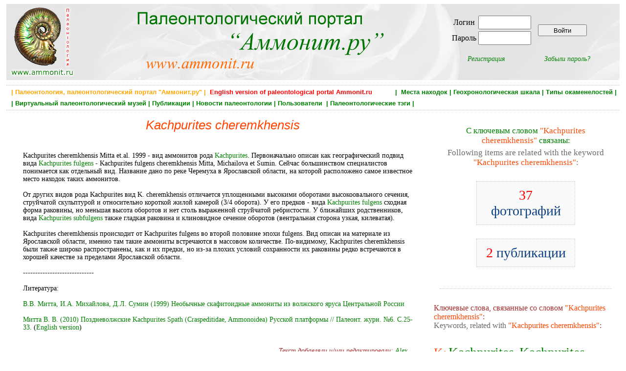

--- FILE ---
content_type: text/html; charset=utf-8
request_url: https://ammonit.ru/tag/6422.htm
body_size: 5378
content:
<!DOCTYPE html PUBLIC "-//W3C//DTD HTML 4.01 Transitional//EN" 
"http://www.w3.org/TR/html4/loose.dtd">
<!--<html prefix="og: http://ogp.me/ns#">-->

<head>
<title>Kachpurites cheremkhensis, paleontology</title>
<meta http-equiv="Content-Type" Content="text/html; charset=utf-8">
<meta name="keywords" content="палеонтология, аммонит, динозавры, ammonit.ru, аммониты, белемниты, окаменелости, новости палеонтологии, палеонтологический музей,  геохронологическая шкала, палеофауна, Kachpurites cheremkhensis" http-equiv="keywords">
<meta name="Description" content="Аммонит.ру - российский палеонтологический портал. Палеонтологические новости, информация о событиях и новейших открытиях в области палеонтологии. ">
<meta content=" Ammonit.ru, paleontological internet portal" name="author">
<meta name="yandex-verification" content="4af6b353e1717ffe" />
<meta property="og:title" content="Kachpurites cheremkhensis, paleontology" />
<meta property="og:url" content="" />
<meta property="og:image" content="" />


<link rel="stylesheet" href="../paleo.css" type="text/css">
<link rel="SHORTCUT ICON" href="../favicon.ico">
<link rel="alternate" type="application/rss+xml" title="Новости палеонтологии" href="https://www.ammonit.ru/rss/newsrss.php">


</head>

<body>
<div id="bodyall">

<div class="header" style="background-color:#F7F7F7;margin:0px;padding:0px;">
<table style="width:100%;vertical-align:top;border:0px;"><tr>
<td style="width:20%;text-align:left;vertical-align:top;">
<a href="/"><img style="width:138px;height:150px;" src="../pict/logo-normal.jpg" alt="Палеонтология, Paleontology, Ammonit.ru"></a></td>
<td style="width:52%;text-align:left;vertical-align:top;">
<a href="/"><img src="../pict/shapka.png" alt="Палеонтология, Paleontology, Ammonit.ru"></a></td>
<td style="width:28%;text-align:center;vertical-align:middle;">

<table border="0"><tr><td>
		<table border="0">
		<tr>
		<td><form ACTION="/tag/6422.htm" METHOD="POST" enctype="multipart/form-data">Логин </td>
		<td><input type="text" name="login" style="width: 100px; height: 22px;"></td></tr>
		<tr><td>Пароль </td>  
		<td><input type="password" name="password" style="width: 100px; height: 22px;"></td>
		</tr>
		</table>		
		</td><td><input type="submit" style="width:100px;height:24px;vertical-align:middle;" name="enter" value="Войти"></form></td></tr>
		<tr><td align="center"><p style="text-align:center;font-style:italic;margin-right:20px;"><a href="../registr.htm">Регистрация</a></p></td>
		<td align="center"><p style="text-align:center;font-style:italic;margin-left:20px;"><a href="../remember.htm">Забыли пароль?</a></p></td></tr>
		</table>
</td>
</tr></table>
</div>


<div class="main" style="width:100%;border-top:dotted;border-bottom:dotted;border-width:1px;border-color:Silver;">

<H1 style="text-align:right;color:green;font-size:13px;font-weight:bold;padding:2px;margin:4px;">
 <a class="gormenu" href="../site.htm"><span style="float:left;color:orange;">&nbsp;| Палеонтология, палеонтологический портал "Аммонит.ру" |</span></a>  <a class="gormenu" href="../index-en.php"><span style="float:left;color:red;">&nbsp;&nbsp;English version of paleontological portal Ammonit.ru</span></a> | &nbsp;<a class="gormenu" href="../places.htm">Места находок</a>&nbsp;|&nbsp;<a class="gormenu" href="../geochronos.htm">Геохронологическая шкала</a>&nbsp;|&nbsp;<a class="gormenu" href="../fossils.htm">Типы окаменелостей</a>&nbsp;|</H1><H1 style="text-align:left;color:green;font-size:13px;font-weight:bold;padding:2px;margin:4px;">&nbsp;|&nbsp;<a class="gormenu" href="../museum.htm">Виртуальный палеонтологический музей</a>&nbsp;|&nbsp;<a class="gormenu" href="../paleotexts.htm">Публикации</a>&nbsp;|&nbsp;<a class="gormenu" href="../news.htm">Новости палеонтологии</a>&nbsp;|&nbsp;<a class="gormenu" href="../users.htm">Пользователи </a>&nbsp;|&nbsp;<a class="gormenu" href="../tags.htm">Палеонтологические тэги</a>&nbsp;|&nbsp;&nbsp;</H1>

</div>


<div class="main"><div class="tags" style="margin:12px;width:98%;text-align:center;margin-right:auto;margin-left:auto;">
	
	    <table><tr>
		<td style="width:70%;text-align:center;vertical-align:top;">
		
	    <p style="margin-bottom:0px;margin-top:0px;padding-bottom:0px;text-align:center;font-style:italic;font-size:18px;color:green;">
		</p>	    
	    <H1 style="font-style:italic;margin:0px;padding:0px;font-size:26px;color:orangered;font-weight:normal;margin-bottom:20px;">Kachpurites cheremkhensis</H1>

		<table>
		<tr><td colspan="2"><div style="float:left;vertical-align:top;width:98%;"><p style="margin:16px;margin-bottom:32px;">Kachpurites cheremkhensis Mitta et.al. 1999 - вид аммонитов рода <a href="http://www.ammonit.ru/tag/259.htm">Kachpurites</a>. Первоначально описан как географический подвид вида <a href="http://www.ammonit.ru/tag/781.htm">Kachpurites fulgens</a> - Kachpurites fulgens cheremkhensis Mitta, Michailova et Sumin. Сейчас большинством специалистов понимается как отдельный вид. Название дано по реке Черемуха в Ярославской области, на которой расположено самое известное место находок таких аммонитов. <br><br>От других видов рода Kachpurites вид K. cheremkhensis отличается уплощенными высокими оборотами высокоовального сечения, струйчатой скульптурой и относительно короткой жилой камерой (3/4 оборота). У его предков - вида <a href="http://www.ammonit.ru/tag/781.htm">Kachpurites fulgens</a> сходная форма раковины, но меньшая высота оборотов и нет столь выраженной струйчатой ребристости. У ближайших родственников, вида <a href="http://www.ammonit.ru/tag/1611.htm">Kachpurites subfulgens</a> также гладкая раковина и клиновидное сечение оборотов (вентральная сторона узкая, килеватая). <br><br>Kachpurites cheremkhensis происходит от Kachpurites fulgens во второй половине эпохи fulgens. Вид описан на материале из Ярославской области, именно там такие аммониты встречаются в массовом количестве. По-видимому, Kachpurites cheremkhensis были также широко распространены, как и их предки, но из-за плохих условий сохранности их раковины редко встречаются в хорошей качестве за пределами Ярославской области. <br><br>-----------------------------<br><br>Литература:<br><br><a href="rogov.zwz.ru/Mitta%20et%20al.,1999_Craspedites.pdf">В.В. Митта, И.А. Михайлова, Д.Л. Сумин (1999) Необычные скафитоидные аммониты из волжского яруса Центральной России</a><br><br><a href="http://rogov.zwz.ru/mitta,2010_kachpurites.pdf">Митта В. В. (2010) Поздневолжские Kachpurites Spath (Craspeditidae, Ammonoidea) Русской платформы // Палеонт. журн. №6. С.25-33.</a> (<a href="http://rogov.zwz.ru/mitta,2010_kachpurites_en.pdf">English version</a>)</p><p style="text-align:right;color:brown;font-style:italic;margin-right:30px;">Текст добавляли и/или редактировали: <a href="../user/Alex.htm">Alex</a></p></div></div></td></tr>
		<tr><td width="50%" style="vertical-align:top;"></td></tr></table><p style="color:brown;font-style:italic;">Самые популярные фотографии, связанные с этим ключевым словом: / 
				<span style="color:dimgray;">Most popular photos related with this paleontological keyword:</span></p>
				<div style="width:95%;text-align:center;border:0px;border-top:1px;border-bottom:1px;border-color:silver;border-style:dotted;padding:10px;"><a href="../foto/49119.htm"><img src="../upload/foto/4/144964876268278-sm.jpg" alt="Неожиданная находка"
				 title="Неожиданная находка" style="border:dotted;border-width:1px;border-color:silver;vertical-align:middle;" border="0"></a> <a href="../foto/52164.htm"><img src="../upload/foto/1229/147508539468579-sm.jpg" alt="&quot;Маленькие охотники&quot;"
				 title="&quot;Маленькие охотники&quot;" style="border:dotted;border-width:1px;border-color:silver;vertical-align:middle;" border="0"></a> <a href="../foto/42087.htm"><img src="../upload/foto/665/150998397832093-sm.jpg" alt="Аммонит Kachpurites cheremkhensis Mitta, 1999"
				 title="Аммонит Kachpurites cheremkhensis Mitta, 1999" style="border:dotted;border-width:1px;border-color:silver;vertical-align:middle;" border="0"></a> <a href="../foto/42221.htm"><img src="../upload/foto/4/140904532682183-sm.jpg" alt="Прижизненное обрастание"
				 title="Прижизненное обрастание" style="border:dotted;border-width:1px;border-color:silver;vertical-align:middle;" border="0"></a> <a href="../foto/51375.htm"><img src="../upload/foto/4/146844628337915-sm.jpg" alt="Kachpurites с пустой жилой камерой"
				 title="Kachpurites с пустой жилой камерой" style="border:dotted;border-width:1px;border-color:silver;vertical-align:middle;" border="0"></a> <a href="../foto/37878.htm"><img src="../upload/foto/4/138694695588792-sm.jpg" alt="Kachpurites cheremkhensis"
				 title="Kachpurites cheremkhensis" style="border:dotted;border-width:1px;border-color:silver;vertical-align:middle;" border="0"></a> <a href="../foto/33819.htm"><img src="../upload/foto/2254/136993774227844-sm.jpg" alt="&quot;Черемховский развал&quot; #2"
				 title="&quot;Черемховский развал&quot; #2" style="border:dotted;border-width:1px;border-color:silver;vertical-align:middle;" border="0"></a> </div><p style="text-align:right;margin-right:20px;">
			<a href="../tag/6422/popfotos/1/">Смотреть все фото по этому тэгу >>></a> // <a href="../tag/6422/popfotos/1/">See all photos with this keyword >>></a></p></td>
			<td style="width:30%;text-align:center;vertical-align:top;"><div style="text-align:center;margin-left:12px;border-bottom:dotted;border-width:1px;border-color:silver;padding-bottom:16px;">
			    <p style="text-align:center;font-size:17px;color:green;margin-bottom:5px;">С ключевым словом <span style="color:orangered;">"Kachpurites cheremkhensis"</span> связаны: </p>
					<p style="text-align:center;margin-top:5px;color:dimgray;font-size:17px;">Following items are related with the keyword </span><br><span style="color:orangered;">"Kachpurites cheremkhensis"</span><span style="color:dimgray;">:</span></p>
					    <p style="margin-left:auto;margin-right:auto;font-size:28px;width:50%;text-align:center;background-color:#FAFAFA;padding:12px;border:dotted;border-width:1px;border-color:silver;">
					    <a class="name" href="../tag/6422/popfotos/1/">
					    <span style="color:red;">37</span> фотографий</a></p>
					    <p style="margin-left:auto;margin-right:auto;font-size:28px;width:50%;text-align:center;background-color:#FAFAFA;padding:12px;border:dotted;border-width:1px;border-color:silver;">
					    <a class="name" href="../tag/6422/texts/1/">
					    <span style="color:red;">2</span> публикации</a></p></div><div class="tags" style="text-align:center;margin-right:10px;margin-top:30px;">
				<p style="text-align:left;font-size:16px;color:brown;">
				Ключевые слова, связанные со словом <span style="color:orangered;">"Kachpurites cheremkhensis"</span>:
				<br>
				<span style="color:dimgray;">Keywords, related with </span><span style="color:orangered;">"Kachpurites cheremkhensis"</span>:
				</p></p><p style="margin-top:30px;"><span style="font-size:26px;color:orangered;">K:</span>  <a class="tagtext" style="font-size:28px;" href="../tag/259.htm">Kachpurites</a><span style="color:silver;"> | </span><a class="tagtext" style="font-size:28px;" href="../tag/781.htm">Kachpurites fulgens</a><span style="color:silver;"> | </span><a class="tagtext" style="font-size:28px;" href="../tag/1611.htm">Kachpurites subfulgens</a></p><p style="margin-top:30px;"><span style="font-size:26px;color:orangered;">А:</span>  <a class="tagtext" style="font-size:28px;" href="../tag/5.htm">аммониты</a></p><p style="margin-top:30px;"><span style="font-size:26px;color:orangered;">В:</span>  <a class="tag" style="font-size:28px;" href="../tag/2938.htm">волжский век</a><span style="color:silver;"> | </span><a class="tag" style="font-size:28px;" href="../tag/260.htm">волжский ярус</a></p><p style="margin-top:30px;"><span style="font-size:26px;color:orangered;">З:</span>  <a class="tag" style="font-size:28px;" href="../tag/5254.htm">зона Kachpurites fulgens</a></p><p style="margin-top:30px;"><span style="font-size:26px;color:orangered;">Ю:</span>  <a class="tag" style="font-size:28px;" href="../tag/25.htm">юра</a><span style="color:silver;"> | </span><a class="tag" style="font-size:28px;" href="../tag/118.htm">юрский период</a></div></td></tr></table></div>
		<div style="clear:both;"><table style="background-color:#FAFAFA;border:1px;border-color:silver;border-style:dotted;padding:8px;width:80%;margin-left:auto;margin-right:auto;margin-top:42px;margin-bottom:22px;">
	<tr><td>
	<p style="text-align:left;margin:0px;font-weight:bold;font-size:12px;">Постоянный адрес тэга:<br> Permanent link:</p>
	</td>
	<td>
	<p style="text-align:left;margin:0px;font-weight:bold;font-size:12px;">HTML-ссылка на тэг:<br> HTML-link to this page:</p></td></tr>
	<tr><td style="vertical-align:top;">
	<INPUT style="margin-top:8px;margin-bottom:8px;padding:6px;margin:12px;font-size:12px;" TYPE="text" value="https://www.ammonit.ru/tag/6422.htm" SIZE="45" MAXLENGTH="45">
	</td><td style="vertical-align:top;">
	<textarea style="margin-top:8px;margin-bottom:8px;padding:6px;margin:12px;font-size:12px;" cols="48" rows="2" name="text">&lt;a href=&quot;https://www.ammonit.ru/tag/6422.htm&quot;&gt; Kachpurites cheremkhensis &lt;/a&gt;</textarea>
	</td></tr>		
	</table></div></div>


<div class="main" style="width:100%;clear:both;border-top:dotted;border-width:1px;border-color:Silver;padding-top:12px;">

<div id="footer-left">
<p class="footerlink">



<div style="float:left;">

<script type="text/javascript">
var gaJsHost = (("https:" == document.location.protocol) ? "https://ssl." : "http://www.");
document.write(unescape("%3Cscript src='" + gaJsHost + "google-analytics.com/ga.js' type='text/javascript'%3E%3C/script%3E"));
</script>
<script type="text/javascript">
var pageTracker = _gat._getTracker("UA-4680674-1");
pageTracker._initData();
pageTracker._trackPageview();
</script>

<noindex>
<!-- Rating@Mail.ru counter -->
<script type="text/javascript">
var _tmr = window._tmr || (window._tmr = []);
_tmr.push({id: "961892", type: "pageView", start: (new Date()).getTime()});
(function (d, w, id) {
  if (d.getElementById(id)) return;
  var ts = d.createElement("script"); ts.type = "text/javascript"; ts.async = true; ts.id = id;
  ts.src = (d.location.protocol == "https:" ? "https:" : "http:") + "//top-fwz1.mail.ru/js/code.js";
  var f = function () {var s = d.getElementsByTagName("script")[0]; s.parentNode.insertBefore(ts, s);};
  if (w.opera == "[object Opera]") { d.addEventListener("DOMContentLoaded", f, false); } else { f(); }
})(document, window, "topmailru-code");
</script><noscript><div>
<img src="//top-fwz1.mail.ru/counter?id=961892;js=na" style="border:0;position:absolute;left:-9999px;" alt="" />
</div></noscript>
<!-- //Rating@Mail.ru counter -->
<!-- Rating@Mail.ru logo -->
<a rel="nofollow" href="https://top.mail.ru/jump?from=961892">
<img src="//top-fwz1.mail.ru/counter?id=961892;t=498;l=1" 
style="border:0;" height="31" width="88" alt="Рейтинг@Mail.ru" /></a>
<!-- //Rating@Mail.ru logo -->
</noindex>

<span style="color:green;"> >>> <a href="http://www.paleometro.ru" target="_blank">Палеонтология метро</a> <<< </span>

<br><br>

</div>

</p>
</div>

<div id="footer-right">

<p class="footerlink">Палеонтологический портал "Аммонит.ру"<BR>
	Paleontological internet portal Ammonit.ru<BR><BR> Copyright 2005 - 2025 © <a class="footerlink" href="http://www.ammonit.ru">Ammonit.ru</a>
</p>

</div>
</div>


</div>
</body>
</html><p style="font-size:10px;color:silver;">Страница сгенерировалась за 0.0893979072571 секунд</p>